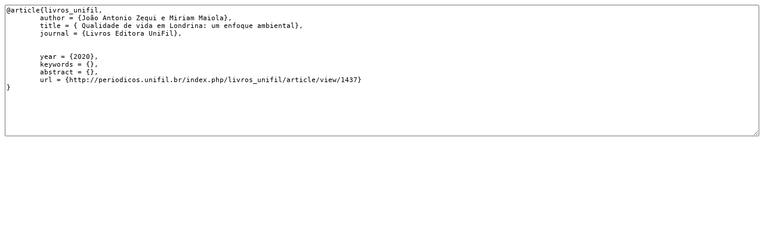

--- FILE ---
content_type: text/html; charset=UTF-8
request_url: http://periodicos.unifil.br/index.php/livros_unifil/article/cite/1437/BibtexCitationPlugin
body_size: 473
content:
<div class="separator"></div>
<div id="citation">

<textarea style="width:100%;height:20em;font-family:monospace;font-size:0.85em;line-height:1.2em;">@article{livros_unifil,
	author = {João Antonio Zequi e Miriam Maiola},
	title = { Qualidade de vida em Londrina: um enfoque ambiental},
	journal = {Livros Editora UniFil},


	year = {2020},
	keywords = {},
	abstract = {},
	url = {http://periodicos.unifil.br/index.php/livros_unifil/article/view/1437}
}
</textarea>
</div>